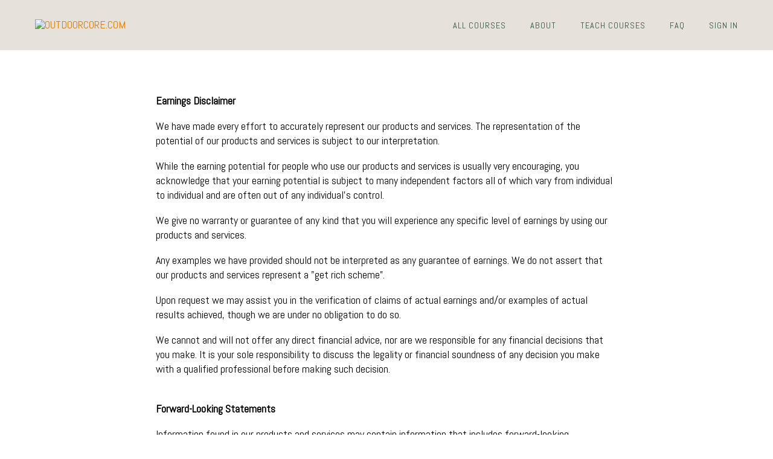

--- FILE ---
content_type: application/javascript
request_url: https://prism.app-us1.com/?a=251875799&u=https%3A%2F%2Fwww.outdoorcore.com%2Fpages%2Fearnings-disclaimer
body_size: 124
content:
window.visitorGlobalObject=window.visitorGlobalObject||window.prismGlobalObject;window.visitorGlobalObject.setVisitorId('41e97152-afe7-4747-be56-bf1e6731f1db', '251875799');window.visitorGlobalObject.setWhitelistedServices('tracking', '251875799');